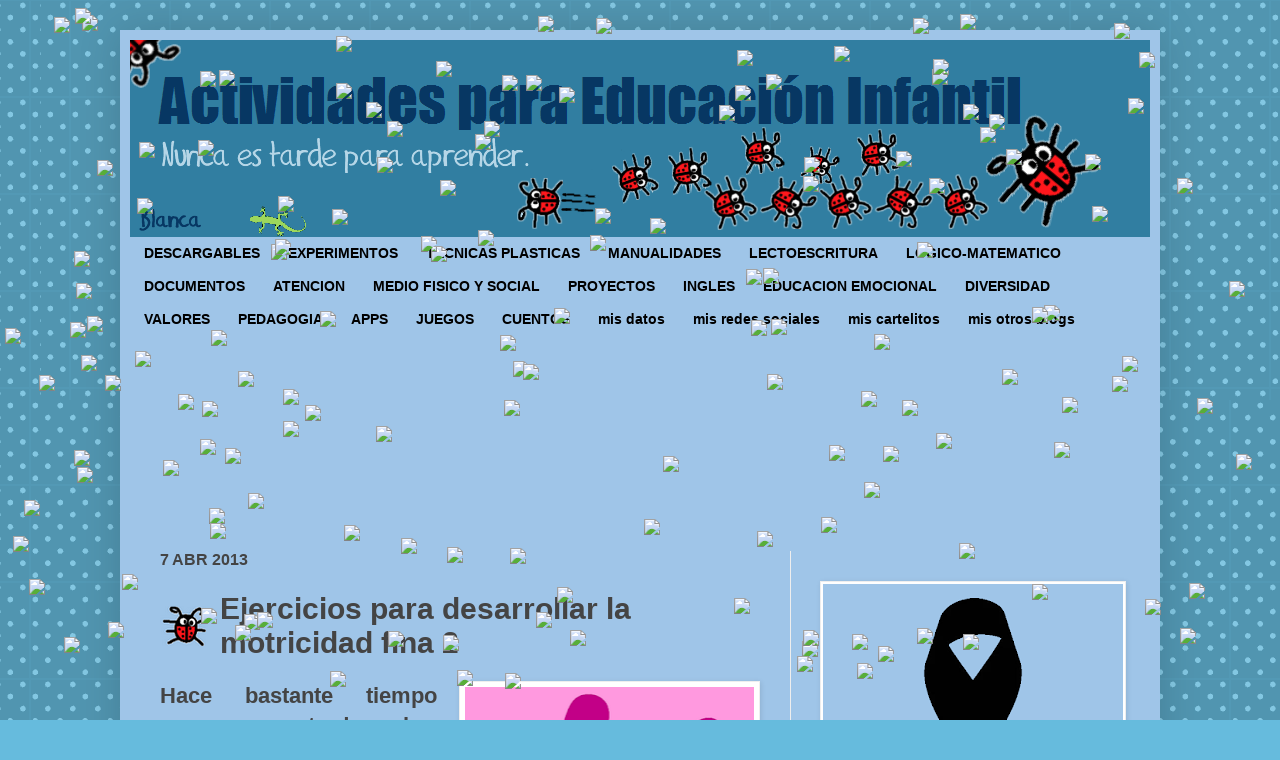

--- FILE ---
content_type: text/html; charset=UTF-8
request_url: https://www.actividadeseducainfantil.com/b/stats?style=BLACK_TRANSPARENT&timeRange=ALL_TIME&token=APq4FmBuEMXwbFExVOySIDwCLaTcrDhaJ2vYsxYIYNO_IpypazRQ5sdfmTFg6HgD4NKBiPFdeTXl4E6IIsEpMMTOzn4EbNCndQ
body_size: 41
content:
{"total":26405208,"sparklineOptions":{"backgroundColor":{"fillOpacity":0.1,"fill":"#000000"},"series":[{"areaOpacity":0.3,"color":"#202020"}]},"sparklineData":[[0,53],[1,31],[2,23],[3,21],[4,12],[5,15],[6,20],[7,19],[8,22],[9,25],[10,14],[11,15],[12,15],[13,22],[14,20],[15,23],[16,18],[17,17],[18,16],[19,96],[20,100],[21,20],[22,18],[23,22],[24,18],[25,17],[26,14],[27,13],[28,13],[29,29]],"nextTickMs":28125}